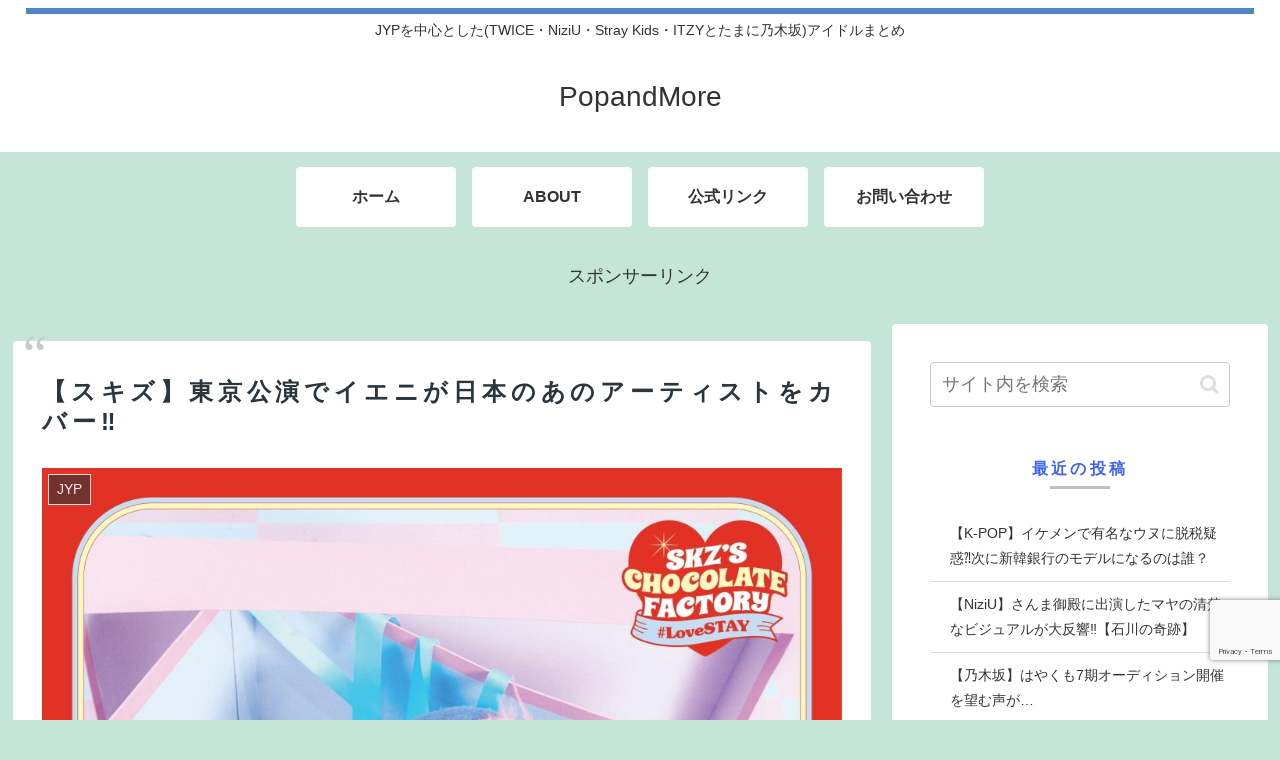

--- FILE ---
content_type: text/html; charset=utf-8
request_url: https://www.google.com/recaptcha/api2/anchor?ar=1&k=6Le9vOUcAAAAAFi1H36FBt9dhr_QQyMzBf0BG1n3&co=aHR0cHM6Ly9wb3BhbmRtb3JlLndvcms6NDQz&hl=en&v=PoyoqOPhxBO7pBk68S4YbpHZ&size=invisible&anchor-ms=20000&execute-ms=30000&cb=ynhxwb9m8tqj
body_size: 48494
content:
<!DOCTYPE HTML><html dir="ltr" lang="en"><head><meta http-equiv="Content-Type" content="text/html; charset=UTF-8">
<meta http-equiv="X-UA-Compatible" content="IE=edge">
<title>reCAPTCHA</title>
<style type="text/css">
/* cyrillic-ext */
@font-face {
  font-family: 'Roboto';
  font-style: normal;
  font-weight: 400;
  font-stretch: 100%;
  src: url(//fonts.gstatic.com/s/roboto/v48/KFO7CnqEu92Fr1ME7kSn66aGLdTylUAMa3GUBHMdazTgWw.woff2) format('woff2');
  unicode-range: U+0460-052F, U+1C80-1C8A, U+20B4, U+2DE0-2DFF, U+A640-A69F, U+FE2E-FE2F;
}
/* cyrillic */
@font-face {
  font-family: 'Roboto';
  font-style: normal;
  font-weight: 400;
  font-stretch: 100%;
  src: url(//fonts.gstatic.com/s/roboto/v48/KFO7CnqEu92Fr1ME7kSn66aGLdTylUAMa3iUBHMdazTgWw.woff2) format('woff2');
  unicode-range: U+0301, U+0400-045F, U+0490-0491, U+04B0-04B1, U+2116;
}
/* greek-ext */
@font-face {
  font-family: 'Roboto';
  font-style: normal;
  font-weight: 400;
  font-stretch: 100%;
  src: url(//fonts.gstatic.com/s/roboto/v48/KFO7CnqEu92Fr1ME7kSn66aGLdTylUAMa3CUBHMdazTgWw.woff2) format('woff2');
  unicode-range: U+1F00-1FFF;
}
/* greek */
@font-face {
  font-family: 'Roboto';
  font-style: normal;
  font-weight: 400;
  font-stretch: 100%;
  src: url(//fonts.gstatic.com/s/roboto/v48/KFO7CnqEu92Fr1ME7kSn66aGLdTylUAMa3-UBHMdazTgWw.woff2) format('woff2');
  unicode-range: U+0370-0377, U+037A-037F, U+0384-038A, U+038C, U+038E-03A1, U+03A3-03FF;
}
/* math */
@font-face {
  font-family: 'Roboto';
  font-style: normal;
  font-weight: 400;
  font-stretch: 100%;
  src: url(//fonts.gstatic.com/s/roboto/v48/KFO7CnqEu92Fr1ME7kSn66aGLdTylUAMawCUBHMdazTgWw.woff2) format('woff2');
  unicode-range: U+0302-0303, U+0305, U+0307-0308, U+0310, U+0312, U+0315, U+031A, U+0326-0327, U+032C, U+032F-0330, U+0332-0333, U+0338, U+033A, U+0346, U+034D, U+0391-03A1, U+03A3-03A9, U+03B1-03C9, U+03D1, U+03D5-03D6, U+03F0-03F1, U+03F4-03F5, U+2016-2017, U+2034-2038, U+203C, U+2040, U+2043, U+2047, U+2050, U+2057, U+205F, U+2070-2071, U+2074-208E, U+2090-209C, U+20D0-20DC, U+20E1, U+20E5-20EF, U+2100-2112, U+2114-2115, U+2117-2121, U+2123-214F, U+2190, U+2192, U+2194-21AE, U+21B0-21E5, U+21F1-21F2, U+21F4-2211, U+2213-2214, U+2216-22FF, U+2308-230B, U+2310, U+2319, U+231C-2321, U+2336-237A, U+237C, U+2395, U+239B-23B7, U+23D0, U+23DC-23E1, U+2474-2475, U+25AF, U+25B3, U+25B7, U+25BD, U+25C1, U+25CA, U+25CC, U+25FB, U+266D-266F, U+27C0-27FF, U+2900-2AFF, U+2B0E-2B11, U+2B30-2B4C, U+2BFE, U+3030, U+FF5B, U+FF5D, U+1D400-1D7FF, U+1EE00-1EEFF;
}
/* symbols */
@font-face {
  font-family: 'Roboto';
  font-style: normal;
  font-weight: 400;
  font-stretch: 100%;
  src: url(//fonts.gstatic.com/s/roboto/v48/KFO7CnqEu92Fr1ME7kSn66aGLdTylUAMaxKUBHMdazTgWw.woff2) format('woff2');
  unicode-range: U+0001-000C, U+000E-001F, U+007F-009F, U+20DD-20E0, U+20E2-20E4, U+2150-218F, U+2190, U+2192, U+2194-2199, U+21AF, U+21E6-21F0, U+21F3, U+2218-2219, U+2299, U+22C4-22C6, U+2300-243F, U+2440-244A, U+2460-24FF, U+25A0-27BF, U+2800-28FF, U+2921-2922, U+2981, U+29BF, U+29EB, U+2B00-2BFF, U+4DC0-4DFF, U+FFF9-FFFB, U+10140-1018E, U+10190-1019C, U+101A0, U+101D0-101FD, U+102E0-102FB, U+10E60-10E7E, U+1D2C0-1D2D3, U+1D2E0-1D37F, U+1F000-1F0FF, U+1F100-1F1AD, U+1F1E6-1F1FF, U+1F30D-1F30F, U+1F315, U+1F31C, U+1F31E, U+1F320-1F32C, U+1F336, U+1F378, U+1F37D, U+1F382, U+1F393-1F39F, U+1F3A7-1F3A8, U+1F3AC-1F3AF, U+1F3C2, U+1F3C4-1F3C6, U+1F3CA-1F3CE, U+1F3D4-1F3E0, U+1F3ED, U+1F3F1-1F3F3, U+1F3F5-1F3F7, U+1F408, U+1F415, U+1F41F, U+1F426, U+1F43F, U+1F441-1F442, U+1F444, U+1F446-1F449, U+1F44C-1F44E, U+1F453, U+1F46A, U+1F47D, U+1F4A3, U+1F4B0, U+1F4B3, U+1F4B9, U+1F4BB, U+1F4BF, U+1F4C8-1F4CB, U+1F4D6, U+1F4DA, U+1F4DF, U+1F4E3-1F4E6, U+1F4EA-1F4ED, U+1F4F7, U+1F4F9-1F4FB, U+1F4FD-1F4FE, U+1F503, U+1F507-1F50B, U+1F50D, U+1F512-1F513, U+1F53E-1F54A, U+1F54F-1F5FA, U+1F610, U+1F650-1F67F, U+1F687, U+1F68D, U+1F691, U+1F694, U+1F698, U+1F6AD, U+1F6B2, U+1F6B9-1F6BA, U+1F6BC, U+1F6C6-1F6CF, U+1F6D3-1F6D7, U+1F6E0-1F6EA, U+1F6F0-1F6F3, U+1F6F7-1F6FC, U+1F700-1F7FF, U+1F800-1F80B, U+1F810-1F847, U+1F850-1F859, U+1F860-1F887, U+1F890-1F8AD, U+1F8B0-1F8BB, U+1F8C0-1F8C1, U+1F900-1F90B, U+1F93B, U+1F946, U+1F984, U+1F996, U+1F9E9, U+1FA00-1FA6F, U+1FA70-1FA7C, U+1FA80-1FA89, U+1FA8F-1FAC6, U+1FACE-1FADC, U+1FADF-1FAE9, U+1FAF0-1FAF8, U+1FB00-1FBFF;
}
/* vietnamese */
@font-face {
  font-family: 'Roboto';
  font-style: normal;
  font-weight: 400;
  font-stretch: 100%;
  src: url(//fonts.gstatic.com/s/roboto/v48/KFO7CnqEu92Fr1ME7kSn66aGLdTylUAMa3OUBHMdazTgWw.woff2) format('woff2');
  unicode-range: U+0102-0103, U+0110-0111, U+0128-0129, U+0168-0169, U+01A0-01A1, U+01AF-01B0, U+0300-0301, U+0303-0304, U+0308-0309, U+0323, U+0329, U+1EA0-1EF9, U+20AB;
}
/* latin-ext */
@font-face {
  font-family: 'Roboto';
  font-style: normal;
  font-weight: 400;
  font-stretch: 100%;
  src: url(//fonts.gstatic.com/s/roboto/v48/KFO7CnqEu92Fr1ME7kSn66aGLdTylUAMa3KUBHMdazTgWw.woff2) format('woff2');
  unicode-range: U+0100-02BA, U+02BD-02C5, U+02C7-02CC, U+02CE-02D7, U+02DD-02FF, U+0304, U+0308, U+0329, U+1D00-1DBF, U+1E00-1E9F, U+1EF2-1EFF, U+2020, U+20A0-20AB, U+20AD-20C0, U+2113, U+2C60-2C7F, U+A720-A7FF;
}
/* latin */
@font-face {
  font-family: 'Roboto';
  font-style: normal;
  font-weight: 400;
  font-stretch: 100%;
  src: url(//fonts.gstatic.com/s/roboto/v48/KFO7CnqEu92Fr1ME7kSn66aGLdTylUAMa3yUBHMdazQ.woff2) format('woff2');
  unicode-range: U+0000-00FF, U+0131, U+0152-0153, U+02BB-02BC, U+02C6, U+02DA, U+02DC, U+0304, U+0308, U+0329, U+2000-206F, U+20AC, U+2122, U+2191, U+2193, U+2212, U+2215, U+FEFF, U+FFFD;
}
/* cyrillic-ext */
@font-face {
  font-family: 'Roboto';
  font-style: normal;
  font-weight: 500;
  font-stretch: 100%;
  src: url(//fonts.gstatic.com/s/roboto/v48/KFO7CnqEu92Fr1ME7kSn66aGLdTylUAMa3GUBHMdazTgWw.woff2) format('woff2');
  unicode-range: U+0460-052F, U+1C80-1C8A, U+20B4, U+2DE0-2DFF, U+A640-A69F, U+FE2E-FE2F;
}
/* cyrillic */
@font-face {
  font-family: 'Roboto';
  font-style: normal;
  font-weight: 500;
  font-stretch: 100%;
  src: url(//fonts.gstatic.com/s/roboto/v48/KFO7CnqEu92Fr1ME7kSn66aGLdTylUAMa3iUBHMdazTgWw.woff2) format('woff2');
  unicode-range: U+0301, U+0400-045F, U+0490-0491, U+04B0-04B1, U+2116;
}
/* greek-ext */
@font-face {
  font-family: 'Roboto';
  font-style: normal;
  font-weight: 500;
  font-stretch: 100%;
  src: url(//fonts.gstatic.com/s/roboto/v48/KFO7CnqEu92Fr1ME7kSn66aGLdTylUAMa3CUBHMdazTgWw.woff2) format('woff2');
  unicode-range: U+1F00-1FFF;
}
/* greek */
@font-face {
  font-family: 'Roboto';
  font-style: normal;
  font-weight: 500;
  font-stretch: 100%;
  src: url(//fonts.gstatic.com/s/roboto/v48/KFO7CnqEu92Fr1ME7kSn66aGLdTylUAMa3-UBHMdazTgWw.woff2) format('woff2');
  unicode-range: U+0370-0377, U+037A-037F, U+0384-038A, U+038C, U+038E-03A1, U+03A3-03FF;
}
/* math */
@font-face {
  font-family: 'Roboto';
  font-style: normal;
  font-weight: 500;
  font-stretch: 100%;
  src: url(//fonts.gstatic.com/s/roboto/v48/KFO7CnqEu92Fr1ME7kSn66aGLdTylUAMawCUBHMdazTgWw.woff2) format('woff2');
  unicode-range: U+0302-0303, U+0305, U+0307-0308, U+0310, U+0312, U+0315, U+031A, U+0326-0327, U+032C, U+032F-0330, U+0332-0333, U+0338, U+033A, U+0346, U+034D, U+0391-03A1, U+03A3-03A9, U+03B1-03C9, U+03D1, U+03D5-03D6, U+03F0-03F1, U+03F4-03F5, U+2016-2017, U+2034-2038, U+203C, U+2040, U+2043, U+2047, U+2050, U+2057, U+205F, U+2070-2071, U+2074-208E, U+2090-209C, U+20D0-20DC, U+20E1, U+20E5-20EF, U+2100-2112, U+2114-2115, U+2117-2121, U+2123-214F, U+2190, U+2192, U+2194-21AE, U+21B0-21E5, U+21F1-21F2, U+21F4-2211, U+2213-2214, U+2216-22FF, U+2308-230B, U+2310, U+2319, U+231C-2321, U+2336-237A, U+237C, U+2395, U+239B-23B7, U+23D0, U+23DC-23E1, U+2474-2475, U+25AF, U+25B3, U+25B7, U+25BD, U+25C1, U+25CA, U+25CC, U+25FB, U+266D-266F, U+27C0-27FF, U+2900-2AFF, U+2B0E-2B11, U+2B30-2B4C, U+2BFE, U+3030, U+FF5B, U+FF5D, U+1D400-1D7FF, U+1EE00-1EEFF;
}
/* symbols */
@font-face {
  font-family: 'Roboto';
  font-style: normal;
  font-weight: 500;
  font-stretch: 100%;
  src: url(//fonts.gstatic.com/s/roboto/v48/KFO7CnqEu92Fr1ME7kSn66aGLdTylUAMaxKUBHMdazTgWw.woff2) format('woff2');
  unicode-range: U+0001-000C, U+000E-001F, U+007F-009F, U+20DD-20E0, U+20E2-20E4, U+2150-218F, U+2190, U+2192, U+2194-2199, U+21AF, U+21E6-21F0, U+21F3, U+2218-2219, U+2299, U+22C4-22C6, U+2300-243F, U+2440-244A, U+2460-24FF, U+25A0-27BF, U+2800-28FF, U+2921-2922, U+2981, U+29BF, U+29EB, U+2B00-2BFF, U+4DC0-4DFF, U+FFF9-FFFB, U+10140-1018E, U+10190-1019C, U+101A0, U+101D0-101FD, U+102E0-102FB, U+10E60-10E7E, U+1D2C0-1D2D3, U+1D2E0-1D37F, U+1F000-1F0FF, U+1F100-1F1AD, U+1F1E6-1F1FF, U+1F30D-1F30F, U+1F315, U+1F31C, U+1F31E, U+1F320-1F32C, U+1F336, U+1F378, U+1F37D, U+1F382, U+1F393-1F39F, U+1F3A7-1F3A8, U+1F3AC-1F3AF, U+1F3C2, U+1F3C4-1F3C6, U+1F3CA-1F3CE, U+1F3D4-1F3E0, U+1F3ED, U+1F3F1-1F3F3, U+1F3F5-1F3F7, U+1F408, U+1F415, U+1F41F, U+1F426, U+1F43F, U+1F441-1F442, U+1F444, U+1F446-1F449, U+1F44C-1F44E, U+1F453, U+1F46A, U+1F47D, U+1F4A3, U+1F4B0, U+1F4B3, U+1F4B9, U+1F4BB, U+1F4BF, U+1F4C8-1F4CB, U+1F4D6, U+1F4DA, U+1F4DF, U+1F4E3-1F4E6, U+1F4EA-1F4ED, U+1F4F7, U+1F4F9-1F4FB, U+1F4FD-1F4FE, U+1F503, U+1F507-1F50B, U+1F50D, U+1F512-1F513, U+1F53E-1F54A, U+1F54F-1F5FA, U+1F610, U+1F650-1F67F, U+1F687, U+1F68D, U+1F691, U+1F694, U+1F698, U+1F6AD, U+1F6B2, U+1F6B9-1F6BA, U+1F6BC, U+1F6C6-1F6CF, U+1F6D3-1F6D7, U+1F6E0-1F6EA, U+1F6F0-1F6F3, U+1F6F7-1F6FC, U+1F700-1F7FF, U+1F800-1F80B, U+1F810-1F847, U+1F850-1F859, U+1F860-1F887, U+1F890-1F8AD, U+1F8B0-1F8BB, U+1F8C0-1F8C1, U+1F900-1F90B, U+1F93B, U+1F946, U+1F984, U+1F996, U+1F9E9, U+1FA00-1FA6F, U+1FA70-1FA7C, U+1FA80-1FA89, U+1FA8F-1FAC6, U+1FACE-1FADC, U+1FADF-1FAE9, U+1FAF0-1FAF8, U+1FB00-1FBFF;
}
/* vietnamese */
@font-face {
  font-family: 'Roboto';
  font-style: normal;
  font-weight: 500;
  font-stretch: 100%;
  src: url(//fonts.gstatic.com/s/roboto/v48/KFO7CnqEu92Fr1ME7kSn66aGLdTylUAMa3OUBHMdazTgWw.woff2) format('woff2');
  unicode-range: U+0102-0103, U+0110-0111, U+0128-0129, U+0168-0169, U+01A0-01A1, U+01AF-01B0, U+0300-0301, U+0303-0304, U+0308-0309, U+0323, U+0329, U+1EA0-1EF9, U+20AB;
}
/* latin-ext */
@font-face {
  font-family: 'Roboto';
  font-style: normal;
  font-weight: 500;
  font-stretch: 100%;
  src: url(//fonts.gstatic.com/s/roboto/v48/KFO7CnqEu92Fr1ME7kSn66aGLdTylUAMa3KUBHMdazTgWw.woff2) format('woff2');
  unicode-range: U+0100-02BA, U+02BD-02C5, U+02C7-02CC, U+02CE-02D7, U+02DD-02FF, U+0304, U+0308, U+0329, U+1D00-1DBF, U+1E00-1E9F, U+1EF2-1EFF, U+2020, U+20A0-20AB, U+20AD-20C0, U+2113, U+2C60-2C7F, U+A720-A7FF;
}
/* latin */
@font-face {
  font-family: 'Roboto';
  font-style: normal;
  font-weight: 500;
  font-stretch: 100%;
  src: url(//fonts.gstatic.com/s/roboto/v48/KFO7CnqEu92Fr1ME7kSn66aGLdTylUAMa3yUBHMdazQ.woff2) format('woff2');
  unicode-range: U+0000-00FF, U+0131, U+0152-0153, U+02BB-02BC, U+02C6, U+02DA, U+02DC, U+0304, U+0308, U+0329, U+2000-206F, U+20AC, U+2122, U+2191, U+2193, U+2212, U+2215, U+FEFF, U+FFFD;
}
/* cyrillic-ext */
@font-face {
  font-family: 'Roboto';
  font-style: normal;
  font-weight: 900;
  font-stretch: 100%;
  src: url(//fonts.gstatic.com/s/roboto/v48/KFO7CnqEu92Fr1ME7kSn66aGLdTylUAMa3GUBHMdazTgWw.woff2) format('woff2');
  unicode-range: U+0460-052F, U+1C80-1C8A, U+20B4, U+2DE0-2DFF, U+A640-A69F, U+FE2E-FE2F;
}
/* cyrillic */
@font-face {
  font-family: 'Roboto';
  font-style: normal;
  font-weight: 900;
  font-stretch: 100%;
  src: url(//fonts.gstatic.com/s/roboto/v48/KFO7CnqEu92Fr1ME7kSn66aGLdTylUAMa3iUBHMdazTgWw.woff2) format('woff2');
  unicode-range: U+0301, U+0400-045F, U+0490-0491, U+04B0-04B1, U+2116;
}
/* greek-ext */
@font-face {
  font-family: 'Roboto';
  font-style: normal;
  font-weight: 900;
  font-stretch: 100%;
  src: url(//fonts.gstatic.com/s/roboto/v48/KFO7CnqEu92Fr1ME7kSn66aGLdTylUAMa3CUBHMdazTgWw.woff2) format('woff2');
  unicode-range: U+1F00-1FFF;
}
/* greek */
@font-face {
  font-family: 'Roboto';
  font-style: normal;
  font-weight: 900;
  font-stretch: 100%;
  src: url(//fonts.gstatic.com/s/roboto/v48/KFO7CnqEu92Fr1ME7kSn66aGLdTylUAMa3-UBHMdazTgWw.woff2) format('woff2');
  unicode-range: U+0370-0377, U+037A-037F, U+0384-038A, U+038C, U+038E-03A1, U+03A3-03FF;
}
/* math */
@font-face {
  font-family: 'Roboto';
  font-style: normal;
  font-weight: 900;
  font-stretch: 100%;
  src: url(//fonts.gstatic.com/s/roboto/v48/KFO7CnqEu92Fr1ME7kSn66aGLdTylUAMawCUBHMdazTgWw.woff2) format('woff2');
  unicode-range: U+0302-0303, U+0305, U+0307-0308, U+0310, U+0312, U+0315, U+031A, U+0326-0327, U+032C, U+032F-0330, U+0332-0333, U+0338, U+033A, U+0346, U+034D, U+0391-03A1, U+03A3-03A9, U+03B1-03C9, U+03D1, U+03D5-03D6, U+03F0-03F1, U+03F4-03F5, U+2016-2017, U+2034-2038, U+203C, U+2040, U+2043, U+2047, U+2050, U+2057, U+205F, U+2070-2071, U+2074-208E, U+2090-209C, U+20D0-20DC, U+20E1, U+20E5-20EF, U+2100-2112, U+2114-2115, U+2117-2121, U+2123-214F, U+2190, U+2192, U+2194-21AE, U+21B0-21E5, U+21F1-21F2, U+21F4-2211, U+2213-2214, U+2216-22FF, U+2308-230B, U+2310, U+2319, U+231C-2321, U+2336-237A, U+237C, U+2395, U+239B-23B7, U+23D0, U+23DC-23E1, U+2474-2475, U+25AF, U+25B3, U+25B7, U+25BD, U+25C1, U+25CA, U+25CC, U+25FB, U+266D-266F, U+27C0-27FF, U+2900-2AFF, U+2B0E-2B11, U+2B30-2B4C, U+2BFE, U+3030, U+FF5B, U+FF5D, U+1D400-1D7FF, U+1EE00-1EEFF;
}
/* symbols */
@font-face {
  font-family: 'Roboto';
  font-style: normal;
  font-weight: 900;
  font-stretch: 100%;
  src: url(//fonts.gstatic.com/s/roboto/v48/KFO7CnqEu92Fr1ME7kSn66aGLdTylUAMaxKUBHMdazTgWw.woff2) format('woff2');
  unicode-range: U+0001-000C, U+000E-001F, U+007F-009F, U+20DD-20E0, U+20E2-20E4, U+2150-218F, U+2190, U+2192, U+2194-2199, U+21AF, U+21E6-21F0, U+21F3, U+2218-2219, U+2299, U+22C4-22C6, U+2300-243F, U+2440-244A, U+2460-24FF, U+25A0-27BF, U+2800-28FF, U+2921-2922, U+2981, U+29BF, U+29EB, U+2B00-2BFF, U+4DC0-4DFF, U+FFF9-FFFB, U+10140-1018E, U+10190-1019C, U+101A0, U+101D0-101FD, U+102E0-102FB, U+10E60-10E7E, U+1D2C0-1D2D3, U+1D2E0-1D37F, U+1F000-1F0FF, U+1F100-1F1AD, U+1F1E6-1F1FF, U+1F30D-1F30F, U+1F315, U+1F31C, U+1F31E, U+1F320-1F32C, U+1F336, U+1F378, U+1F37D, U+1F382, U+1F393-1F39F, U+1F3A7-1F3A8, U+1F3AC-1F3AF, U+1F3C2, U+1F3C4-1F3C6, U+1F3CA-1F3CE, U+1F3D4-1F3E0, U+1F3ED, U+1F3F1-1F3F3, U+1F3F5-1F3F7, U+1F408, U+1F415, U+1F41F, U+1F426, U+1F43F, U+1F441-1F442, U+1F444, U+1F446-1F449, U+1F44C-1F44E, U+1F453, U+1F46A, U+1F47D, U+1F4A3, U+1F4B0, U+1F4B3, U+1F4B9, U+1F4BB, U+1F4BF, U+1F4C8-1F4CB, U+1F4D6, U+1F4DA, U+1F4DF, U+1F4E3-1F4E6, U+1F4EA-1F4ED, U+1F4F7, U+1F4F9-1F4FB, U+1F4FD-1F4FE, U+1F503, U+1F507-1F50B, U+1F50D, U+1F512-1F513, U+1F53E-1F54A, U+1F54F-1F5FA, U+1F610, U+1F650-1F67F, U+1F687, U+1F68D, U+1F691, U+1F694, U+1F698, U+1F6AD, U+1F6B2, U+1F6B9-1F6BA, U+1F6BC, U+1F6C6-1F6CF, U+1F6D3-1F6D7, U+1F6E0-1F6EA, U+1F6F0-1F6F3, U+1F6F7-1F6FC, U+1F700-1F7FF, U+1F800-1F80B, U+1F810-1F847, U+1F850-1F859, U+1F860-1F887, U+1F890-1F8AD, U+1F8B0-1F8BB, U+1F8C0-1F8C1, U+1F900-1F90B, U+1F93B, U+1F946, U+1F984, U+1F996, U+1F9E9, U+1FA00-1FA6F, U+1FA70-1FA7C, U+1FA80-1FA89, U+1FA8F-1FAC6, U+1FACE-1FADC, U+1FADF-1FAE9, U+1FAF0-1FAF8, U+1FB00-1FBFF;
}
/* vietnamese */
@font-face {
  font-family: 'Roboto';
  font-style: normal;
  font-weight: 900;
  font-stretch: 100%;
  src: url(//fonts.gstatic.com/s/roboto/v48/KFO7CnqEu92Fr1ME7kSn66aGLdTylUAMa3OUBHMdazTgWw.woff2) format('woff2');
  unicode-range: U+0102-0103, U+0110-0111, U+0128-0129, U+0168-0169, U+01A0-01A1, U+01AF-01B0, U+0300-0301, U+0303-0304, U+0308-0309, U+0323, U+0329, U+1EA0-1EF9, U+20AB;
}
/* latin-ext */
@font-face {
  font-family: 'Roboto';
  font-style: normal;
  font-weight: 900;
  font-stretch: 100%;
  src: url(//fonts.gstatic.com/s/roboto/v48/KFO7CnqEu92Fr1ME7kSn66aGLdTylUAMa3KUBHMdazTgWw.woff2) format('woff2');
  unicode-range: U+0100-02BA, U+02BD-02C5, U+02C7-02CC, U+02CE-02D7, U+02DD-02FF, U+0304, U+0308, U+0329, U+1D00-1DBF, U+1E00-1E9F, U+1EF2-1EFF, U+2020, U+20A0-20AB, U+20AD-20C0, U+2113, U+2C60-2C7F, U+A720-A7FF;
}
/* latin */
@font-face {
  font-family: 'Roboto';
  font-style: normal;
  font-weight: 900;
  font-stretch: 100%;
  src: url(//fonts.gstatic.com/s/roboto/v48/KFO7CnqEu92Fr1ME7kSn66aGLdTylUAMa3yUBHMdazQ.woff2) format('woff2');
  unicode-range: U+0000-00FF, U+0131, U+0152-0153, U+02BB-02BC, U+02C6, U+02DA, U+02DC, U+0304, U+0308, U+0329, U+2000-206F, U+20AC, U+2122, U+2191, U+2193, U+2212, U+2215, U+FEFF, U+FFFD;
}

</style>
<link rel="stylesheet" type="text/css" href="https://www.gstatic.com/recaptcha/releases/PoyoqOPhxBO7pBk68S4YbpHZ/styles__ltr.css">
<script nonce="-Vk1E6R_Dc5elQkq79Nzlg" type="text/javascript">window['__recaptcha_api'] = 'https://www.google.com/recaptcha/api2/';</script>
<script type="text/javascript" src="https://www.gstatic.com/recaptcha/releases/PoyoqOPhxBO7pBk68S4YbpHZ/recaptcha__en.js" nonce="-Vk1E6R_Dc5elQkq79Nzlg">
      
    </script></head>
<body><div id="rc-anchor-alert" class="rc-anchor-alert"></div>
<input type="hidden" id="recaptcha-token" value="[base64]">
<script type="text/javascript" nonce="-Vk1E6R_Dc5elQkq79Nzlg">
      recaptcha.anchor.Main.init("[\x22ainput\x22,[\x22bgdata\x22,\x22\x22,\[base64]/[base64]/[base64]/[base64]/[base64]/UltsKytdPUU6KEU8MjA0OD9SW2wrK109RT4+NnwxOTI6KChFJjY0NTEyKT09NTUyOTYmJk0rMTxjLmxlbmd0aCYmKGMuY2hhckNvZGVBdChNKzEpJjY0NTEyKT09NTYzMjA/[base64]/[base64]/[base64]/[base64]/[base64]/[base64]/[base64]\x22,\[base64]\\u003d\\u003d\x22,\x22K8ONZiwwWwXDk8KJwqXCgn/CtsO9w4ZRP8KqPMKswrE9w63DisK8RsKXw6siw7cGw5h9cmTDrhhUwo4Aw6ohwq/[base64]/ZcOYw4BFwohJQAcuwpfCrg/CrsKFCE8aYBUiCn/CpMOrRSbDlRDCrVsyS8Oww4vCi8KPBgRqwowRwr/CpTo/YU7CkxcFwo92wol5eHw/KcO+wqLCp8KJwpNew7rDtcKCIgnCocOtwq58woTCn0nCvcOfFiPCp8Kvw7Now4ICwprCg8KKwp8Vw4zCoF3DqMOjwrNxOCnCnsKFb13DgkA/W1PCqMO6JsKsWsOtw5lBGsKWw6FcW2dGDzLCoQgoABh+w61CXHIRTDQlEHo1w78iw68BwqIgwqrCsDgIw5Ytw49JX8OBw7wtEsKXEcOow455w4hRe1p1wqZwAMKBw4R6w7XDpmV+w61JbMKocg9HwoDCvsOXQ8OFwqwwLhoLMMKXLV/DsR9jwrrDmMOsKXjCrxrCp8ObPsKeSMKpeMO4wpjCjW85wrsQwpjDsG7CksOBO8O2wpzDpsOlw4IGwpR2w5ozATfCosK6NsKAD8ODY37DnVfDrcK7w5HDv1YRwolRw6jDt8O+wqZLwoXCpMKMYcKrQcKvHMK/UH3DlWdnwobDuHVRWRTCkcO2Vl9dIMOPE8KWw7FhTk/DjcKiA8OJbDnDsUvCl8Kdw6fCgHhxwp4IwoFQw5fDpjPCpMKiHQ4qwogawrzDm8KQwpLCkcOowr9KwrDDgsKlw7fDk8KmwpDDtgHCh3VOOzgbwpHDg8OLw4AcUFQtZgbDjBkKJcK/w5Usw4TDksKkw5PDucOyw5MNw5cPKsO7wpEWw6xvPcOkwrbClGfCmcO7w73DtsOPLsKbbMOfwq1tPsOHesOjT3XCtcKWw7XDrBDCsMKOwoMswq/[base64]/[base64]/[base64]/Crko/LMO9wrUqfCctH3/DksOpB0HDi8Oywr9SY8KXwp/Dh8Ole8O8V8K5wrLClsKwwrzDpRBHw5XCmsK7dMK/[base64]/DssOBw7dnRcO6acOINMOxwoYkw6fCpMK/wrzDiMOAwqECN2vCiVTCh8OxCnzCtcKVw7/DihDDjWHCscKCwqtTCcO/dsO/w7HCvATDhD5cwqvDmsK5XsO1w7fDnsORw5ZpMsOLw7jDhsOKEcKQwpB4esKuWyXDtcKIw6bCtxsww5nDgMKDQkXDmUbDkcKyw61Rw6kKGsKkw5ZVWsO9VQTCrsKZNi3CqVDDvQthfsOkQ23DtX7CghnCrU3CtVbCg0ANZcKwYMKxwqvDvcKDwprDrAvDoE/CinPCtMKQw684HzHDhi3ChDjCiMKCNMOnw4NBwqkVXMKDQmdZw5N4e35swoHCr8OWLcKWAiTDtUvCgsOpwpbCvwNswrrDl1vDn1ANGiLDtEUJVCLDm8OZJMOgw4I5w7kTw5MQRQtzNi/CkcKaw6XCknJ9w5HCiAfDtTzDk8KBwoQ0B2EKXsK5w7jDs8KkasORw7p4wpgZw4JyPMKgwplww7Eiwql/MsOVJC1fTsKOw68RwpvDgcO3wpQOw6TDpiDDrQLCusOjHlVgBMOrScKUPkc4w6RzwoF/w68qw7QAwq/CsjbDrMKOMMK2w7Z5w4XCm8KzU8OSw5PDjgZUcCLDvzDCuMKhC8KNEcO4OmpDw6NOwovCkU5Gw7zDjWNHFcOZT1DDqsOlD8O8OF9oR8Kbw5IIw65gw7vChAbCgiF+woVqQELCtsK/[base64]/Cl8OZLjfDpHvDvcKYw6cSwrzDllxwwo7DosO7SsKBRnFjVXUHw6N5V8KLwpHCkWN7IMOUwrwlw7x/CC3CgwBYKmxmFTXCqyZ5RhzDsxbDsWJjw6rDlVBfw5jDq8KaVVkVwrLCpMKswptEwrRTw4AtDcOgwpjDsATDvHXCmnh7w5LDmUfDmcKDw4RJwr8LGMKtwpDCgcOEwp0yw74Hw4TDvCPCsgNqZAzCjsOtw7nCtsKbEcOkwr/[base64]/DkETDjizDlxzCp8Oqw45Aw4BFMEgXf8OIwonCiHbCksOSwqHDtGUURxZWZSTCm34Nw4PCrTJGwr03GWDCgMOrw77DocORXifCkA3CmsK7C8OzOjohwqXDrMOLwrTCnWwIL8OfBMO9w4rCtkLCp2rDq1bCiRbDjTVeLMO/KH1SKRAswrpAdcOew48PTMOlTx46MEbDnAXClsKeJBvDtigZJcOkJ2DCtsOIDTXCtsORV8O3dw4ew5PCvcKhfyrDp8OsLmvCil4/[base64]/DmxEpwpArD8KHwprDusOIwpcDwpxHPWvCt3vCiS/Dom/ChzdOwoRVGDg7O3xnw5YOR8KCwozCtW7CucOxUzrDhynDugLCk0x1TUAjZDgvw7NeLMK+bsOtw6F+dW/CgcO8w5fDpRXCvsO+ZSVpVAfDg8KTw4MNw6k+wozCtF5DU8O7PsKWcETCil8YwrPDusOowrIAwr98WsOHwo5Gw40GwpAbSMKTw77DhcK4CsOdV2TChBQ1wqrCnjLDhMK/w4sNMsKvw6TCnQ8EWHjDsyZ6NWbDhWlNw7vCkMOXw5B7USk6XMOHwqbDrcKSdsKVw6pXwrAOT8ONwqBNYMK8E1ARcW1YwrPCvsKMwrTCksOabBoBwo94csKHWR/CkkzCisKIwpwoMG0cwr97w6trOcOsN8O/w5ggY25HXjbDjsO6SMOVZMKONMOiw5sUwrgQwqDCtsKww7c0C2rCi8OVw7MMJyjDg8Ogw7XCisKxw7c4wr1nUAvDo1TDrWbCuMKCw5HDnwkhKMOnwofDg0E8HiTCkT4wwp9NIMK/dkJ6Q3DDiUhNw55Cwo3DiznDm11WwrxdNnDChHzCk8KMwphzQ0TDpsKNwobCj8O/w7YbV8OvfjLCisOpGR1hw5wQXTt/RMOELsK6ME/Drxwqdm3CjHNqw5VOITnDkMK5N8KlwpTDm2DDl8OLw47Cs8OsIzkbw6PCucKUwrs8woxUBcOQNMOPc8Knw5VSwoDDtC3CmMOsGyfCrGjCp8KveDDDtMOWbcKqw7zCpsOwwrEAwr10O3PDpcOHAz8MwrDCmwnClnDDrlc9MXRJwqnDkgw5aUzDn0/Cn8O+TW56w4JxOzIWSsKYQ8OaNXbCk1/DssOowrN/wodUcUVFw714w4DCowHCv08kGsOsBVo/wrtSQcKvCMOLw5HCkA5KwoJvw4bCtEbClE/Dp8OhN2rDoCfCqUdWw6cneQ7DgsKKwrAzFsOMw5/Dm3fCuFjDnzRZZsO/RMONc8O1BQBpK2ZXwqc6wrXCtxQhSsKPwpPDrsK3w4cjdsKTasOUw4BMwowPHsKbw7/CngzDh2fCicOSMFTCh8KtCMOgwqfCqH9HEWfDkAbChMOhw7diNsOtO8KZwptPw6BPNWLCqMOmGsK3LRp4wqTDrVF8w5ZRfkLCiT5Qw6pmwrVRw5UlUTTCngrClsOqwrzCkMKTw6TChmrCrsODwr5Bw5lHw4kLdcOhYcKKb8KFVXnChMOUw7PDkA/CrsKWwqUuw4DCsy7DhcKQwqnDgsOewp3Cg8OJVcKJGcO6Vlt6wpQswoFsJlDCj2LChErCicOcw7EmTMOxb2A4wpM4KsOPEigsw4bCocKuw57CgsK0w7M8XsO7wpnDrxnCisO/RMOzLxvClsO6VWPCjcKsw6lcwpPCvsO2woQraWPCq8K7Ezdpw5LCuzRuw7zDrh9dSFEqwpFQwrJTW8O0HCvCplLDgMOywpDCpAJsw5TDmsKlw77CkMOhY8OxY2TDiMKswrbCncKcw5ZrwrrCg3gNdVNWw4/[base64]/BcKsQk5zw5LCtsKzOcKQwo5vw4liw7LChE/CsWRDDgDDnsKlRsKyw5s7w6TDpWHDrmQXw47CgiDCusOTP18xGS59VkPCiVF5wrXCjUHCs8O/[base64]/DsEYUwqPCvMOnw4NOwpjDpMOEJ2QJw4dGwoB8T8KlD3zCu2PDtcKOZUpVQUzDisK/[base64]/CjSALBsKuwo16T8KOD8KDwpXDmnoxw4rCicKwwpZyw7EdQ8KNwrjCnBDDh8K1wonDlcKBXMK/DTDCgwjDnQ3DscKZw4LDsMOdw54Vwrw8w73CqH3CtsKvw7XCjkjDn8O/LkQYw4QNw4RkCsKvwpYzIcKnw5TDrHfDiSbDhSZ5w6FZw43DkxTDuMOSd8O2w63DiMKAwq82a0fDsjgBwol4wpkDwrd2w6wsLMK5EEbCq8KJw6TDqcO5fmdKwpoNRzAGw4zDrmfCuUE1WsOeCXzDvCXDncKNw43DsQxSwpPCg8Knw4J3UsK7wpjCnU/DgkzCnxgEwpnCrjDDlUhXJsO1C8OowrDCpDrCnR3Dg8K4w7wjwqcVWcOIw5Qrwqg4XsKbw7sGBsOkCUYnDsKlB8O1Sl1aw4NLw6XCu8OgwodNwozCiA3CsA5SZz3CoR/DpMOlwrZew5TCjyDCpD5hwpXCu8OYwrPCrjJLw5HDvyPDisOgYMKsw5nDq8Kjwo3Dvn0PwoRnwrPCqcOPG8KdwpPDsT0xLlByS8KXwoJzWw8Mwr9aLcK3w4rCucKxOzLDjsOfdMK/ccK0OUMKwp7CicKhKVXCrcKwcUrCvsOiPMKSwooePmXCocKmwpDDtsOoWMK3w4Muw5BlCAo2PkJlw7/[base64]/DoMKVwqRawp94w4NTwrhWw5otwr0Aw7gQK0Bzw7s6IVUiADrCp0Jow5PDl8Omwr/[base64]/DqcOOdFXCgX5FwqbClGh9Q8OlwoR+wrnDqhHCi2kGaX0owqXDnMOYwoU1wrEsw4vCn8KFBhDCscKPwpQgw44iUsOEMBfCjMKhwqrCmcKPwqHDuHsTw7HDmwcUw6MKUDDCisODEixudiM+O8OgbMOWRnJYG8KMw6fCvU5ewrU6PEbDjXZyw6/CqGTDscKXLFxVw67CnWV4wr3CvAlrZnrCgjbCnR3DssO/[base64]/Q8KoY8O5DcOmU8O2w4Zew7LCosKjw73CgWocZ8OQwowww6/DlsK1w6s4wrpodXxOdcObw5k5w4oCUQzDskzDscOwESfDisOSwpXCoDDDgnN1fzEzO0vCgWfCocKuYz1QwrPDscO/Kwk4WcOfLVY+wo1Lw5NXGcOSw5vCuhIaw5YCNwLDhwXDvcOlw5UFFcOJaMOTwq0WOwbDtsKTw5zDk8K/[base64]/wrUcBiQbw5fCsMKqF8KzXw3CgMOGwpLCqcKxw6vDvsKewozCjwPDo8K+wrUkw7vCicKxTVzCkz1PXsKlwpfCt8O3woUCw5xJS8Ogw5x/JMOiWMOGwqfDpykhwrTDhcOAdsKewppNJXUWwphPw6TCqsOpwovCigrCuMOQMxnChsOCwp/Dskg3w5JSw7dOaMKIwpkiw6vCuQgVZykFwqHDgUHCoFYHwpgiwozDtMKTT8KHwpQKw6RCdsOow6xJw6MxwoTDp1PCisOKw75GEWJBw5pyWynCl3/Dlnd0LCVFw5hNEUBrwo5of8O2YMKtwq7Dv2/[base64]/Dq0LClcKPw5/Dq8OSEcOrw64jw4rCtsKTCMO9fsKxA25Iw59UNsObwpZPw4bDjH/CosKafcK/wrnCnmjDlknCjMKieFFlwr0WcwvCuHLCggHCgcKYVSl3w4bDuhDCq8O3w4DChsK1dghSUMObwrDDmRHDtMK0NE90w5UuwqDCgnbDnghrCsOMw6vCisOePljDg8K+ag/Dh8O1Sx7CisOPaX3Cv1tpK8KdQcKYw4LChMKIw4DDqlTDmMKBw55nfsO/wq9awrrCk13Cnw/Dn8K3MVnCphrCpsOYAm7DksOZw5nCpXlEDMKyXDbDj8KQZcOAY8Kuw78twp98wonCjcK+w4DCp8KQwoFywr7CtsOkwrnDq0LDkmJCBAl3cj9ww4p/F8ONwr1ewqvDlnYhMG7CkX4ow7g/[base64]/DpMKJM8Ogw7Z5w6vCngTChRlMZTrDgcKCwpxJE0nCvCHClsK/[base64]/Dn8KzO3fDqcKHw7PCmlfDisKJwpkxNsKaw6h+cz7DrMKEwrfDljPCswHDkcKMJlvCh8Kaf3/DvcKbw6U4wp/CnAlBwr3CkXzDtS7DlcOyw6/Dh2AIw6DDpsK4wofDqm3CoMKJwrvDn8KHLMKwYBQFRcKYZGIHbVopwpEiw7LDvhrDgGXDmMOTSCHDoxPCuMO8JMKbwonCtsOLw6cvw5PDhlXDt3k1TjoGw7vDkEPDkcK8w5/DrcKQMsO4wqQbPiIRwoAONxhpJDJEP8OJOBXCp8KEaRIhwpUTw5XDo8KAU8KmMRTCoh10w4cYBEvCtkA9WcOpwqnDl0vDildmBsO+VAZ9wqvDk31Gw7sWTsKuwoDCocOoOMOzw7/CgWrDlUVyw4JHwr3DpMO1wptkPcKYw47DlcOUw4ouHcO2dsOpIALCtTvCisObwqNLGsKJEcKnw5I4M8KFw53CkgY9w6DDkn/[base64]/CmsK5LWdYwoMWwr5ia8OPWcOVRBVLwqcRw6zCisK8eSzDhsKUwoPDqWkGDMOEbk0rPcOUJxfCjcOkWsKGT8KaEn7DmgHClcK4XHA/aAJ0wooeTihPw5TCvRHCpRHDmhPDmCttE8OkP1grw7pewqTDj8KVwpHDpcKfSG1Vw5HDs3dKwowTSjEFTR7Ct0PCn1zCusKJwqQkw57ChMO/w6BaQCc4C8K7wqzCmhHCqn3Cl8OsZMKew5TCulLCg8KTH8KWw5w4FDEkXcOhwrZaIxPCqsOAKsOPwp/Coy5sARPCjB4Dwppow4rDsyDChTI2wqfDscKCw5YBwobCvnMBI8O1dh4WwppgB8OmTjrCncOSbBbDmXw/[base64]/wpvCiCXCpE7CjHbCtcOLwpbCtMK4GMOaw79qD8Oywp0Jwrs1RcOvJ3LCjBBlw53Dq8K4wrTCrH3DnAnDjSRlKMK1bcKKF1DDvMOtw7w2w5IMCG3CmCzCusO1wobCvsKAw7vDpMOZwpHCqUzDpgQTJQXCtgNpw6nDtMKqU1k2TzxPw73Dq8OfwoYuU8OGHcOoE3kBwo/Dr8OUwqfCkcKgYW/CrcKAw7lYw4DChyI2CcK6w6ZRBh7DqMOrE8OxHmrCi39ZZ0NNYcOLY8KZwocnCsOUwrTCnDZgwpbCnsOTwqTDr8KTwr7CtMKoTcKZRcKlw6VzUcKOw5ZSG8O0w6/[base64]/CnmPDpsKjITfDm8OuRsKew6zDhGldH3DCocO3VV7CuG15w6fDuMKtfknDgcObwqwTwq4bHsKkMcKPVy7CgH7CqDkUwotGRirCh8OTw7/DgsKww7bDmMOxw7kHwpQ8wo7ClMK9wrrCkcORwoJ1wobCmxPCkjRlw5bDusKlwqzDh8O3wrHDrsKOEzzCrMKBJBAiKMO3DcKYGFbCrMKtw5Ucw7PDpMKYw4zDtjVXFcKVJ8Kjw6/[base64]/w4U3RcK6w5xvCVzDh35XwqY2wqzCtMO6GUg+FsKWTD3Di3/DiA9VCjcfwqN3wpjCnz7DiQbDrHcowqHCjWXDmkxAwqQKwp/[base64]/DpEVHYBUtRXhiG8K4w5RgQmfDscK7AsKAPzXCjQnDoCHCicO5wq3CoyjDrMKpwovCrsOlFsO/AsOxEGHCmmAxR8Kow5bDksKow4/Cm8KNw5lvw75qwoHDkcOiTsOLwp3DgBPCmsKAJFvCgsOjw6EEPA/Dv8KvAsOMXMKfw5fCg8O8UE7Cl0DDp8KDw7wNwq9EwpFRRUMuAhh1wprCkkHDqwVhE2pPw5EPcA4jBsOCOWd1w5EqDQBYwo83b8OEIcOZeBnDk0nDrMKhw5vDgUnDpsOlEQQIJjrCocKHw4PCscKDGMKXfMOiw4zCqx/DlMKBDFLClsKxAMOwwoTDsMO4ajnCtx3DlULDoMOTf8O1MsOfR8K3wpoYD8OlwoPCjMOuHwvCrDQHwovCjFJxwrJlw4DDu8Kow6wlDcKywq7DmwjDkkDDn8KqBhRlZ8Obw7fDmcKhRkRnw47CocKTwqI3PcOewrTDpHgDwq/DkS8Ww6rDkTADwqN1R8K5wrciw6ZqTsOSU2fCohh1ecKdw5vCrsOPw6rCt8Oww6p/Ez7CgcORwpTCgjVRSsOTw6ViQcOpw6VTUsO7wpjDgSxMw6Vqw47CvSdAbcOiw6PDscK8B8KQwp/CkMKGYMO3wozCtzNUV0MpfAjCncOXw4dra8O6JVl6wrbDtUPDgx/CpERYMMOEw5wFTsKawrcfw5XDqcO9B2rDjsKiWVnDpXTCjcO/GMOZw6nCi1hJwr7CgMOqw4/CgsK2wr/CtHIzHcOcfFdxwqzCsMKSwo7DlsOiwqrDnMKIwp0iw6RHEcKxw7TCuiwLQi8Hw4EkUsKfwp7CisOZw4JxwrjChcOjbsOSwqvCpsO/[base64]/ChsKxwp0Lw7gSOC7DuMKwdVPDgjnCrE5xQhlpOcOgw6/CtkNvFFbDmcKKJMO4HsORPBYxEkQdSinCpW/Dr8Kaw4zCmMOVwpdtw6TDhTXCgh3CoiXCgsKRw4HCgsOTw6Jtwr0heDAOTURJw4nDrU/DhQDCpgjCnsOcFg5jbFRGwqMvwoFVTsKow4BwRD7CrMOiw6zCvMKcMsOQacKewrLCk8K2wp3CkDnCtcOzw7jDrMKcPW0ow43CoMOqwr/DuCp/w5/DpMKaw4TDkhUOw75AMcKoVA/Cm8K4w5EkXsOqJBzDgH9iKGhnfcOOw7RRLCvDq2nChABMJV14bRrDmcK/w5nClSzCgDdoNjJZw7N/M1ggwrzCv8KIwqdAw4ZJw7XDjsKYwrAJw4cAwoLDigrCkzLCvcObwrDDiifDjVfChcOUw4UIwoZGwpxqKcOLwo/DixIKW8KPw7MedMK8CcOqbMO5RAFuKsKmC8OCcXIqUlRkw4Nww6fDl3cmY8O/BUABwo1wJQbCthnDrMOHwr0twrDCl8K/wo/DpXrDvUonwpcqb8Osw6F5w7fDgcOxLsKKw6HCnRk1w6pQHsKOw6hkRCUMw4rDgsKtGMOPw7Q6WwTCu8Odb8Kpw7jCpsO+w6lREsOWwrHCkMKndsO+fg3DpMO9wo/Cij3DnjbDrcO9woHCqMOQBMOpwo/CiMKMa3/DrzrDjDfCnsKpwodqwpXCjCwAw4lAwr9/[base64]/WxhDeFDCnMOMw6dmw5IceSYlw5TDncKBwoHDu0fCj8OwwpkjcMOtYGAgNmdewpPCtX/CgsOzXMO1woYPwoFtw6dcdiHCh18reGhGTGjCnTLCosODwq49wrfCh8O0W8Kuw7Isw5LDiXvDuQTDkgpxRSFuPsKjFWBHw7fCqFZyb8ORwrYhHHXDlWcSw7gww6B4JhXDoyVyw4fDiMKbw4NBH8KVw6QrfCXDiTFcIEYGwqPCrcKwFH08w7HDpcKxwprCrsO/CsKTw5XDnMOJw5Ijw6/Cm8Oyw48vwoDCqMOMw7rDnx9Pw5bCsRTCmcKjM0jDrgHDhhPCiBdtI8KIF2bDmhFow7BIw4BMwoXDtDocwoFfw7fDqcKMw5pnw5nDqsKsIChwI8O3QcOFHcKGw4XCn0jDp3XCtAkowp3CpmbDmUs1bMKFw63CvcK/w4DCnsObw4PCjsOAa8KdwrPDvVLDqjzDlMO9ZMKWHcKEDg9tw4bDqmjDk8OUEMK9b8KgOm8FdMOPWMOPQRLClyZ9TsOyw5/CqMOow6PClU4Dw74Hw4ENw74EwpfCpTrDkDM0w4/DvjXDnMOrfCJ9w5hAw7VEwqAiAMOzw68VL8OowqLCkMKSB8KXTXAAw7XDj8Kcf0FIPyzDu8KLw4zDnT7DizzDrsKFJjXCjMOGw67CuVEqc8Opw7Y4E30OW8O6wrrDilbDj2QZwoZ7PMKfCBZ+wqXDscO/SiY4aTPCtcK2G3TCmw7ChcKcaMO6Ck4Rwrt+WcKvwqrCsRRAL8O/OcKpOHPCvsO7wp9kw4nDgWHCtcKvwoAiXi0yw4zDrsKWwodhw5ZMP8OLaTpowqbDr8K6PE/DnAfClSJhb8Ojw5h2E8ODGlIzw5PDjiJDSMKTecOVwrfCncOqMcKzw73DjE7Dv8OdBHFbQQcCRU3ChzPDssKnAcKbH8Kqa2fDsz0URyIAMsOew5w3w7TDvSgPGVp/[base64]/CgA8KMMOnJ1nDj8KJwpLCnDDCvUrCssOfw4XCuFYneMK2EELDi3HCj8KMw6MrwoTCucO/[base64]/[base64]/wpfCi8K/Ym7DssK1VxFOw5FBOkrCkMOwFMOnwr/Du8K/w7/DsygwwpnCpsKtwrA3w6HCjzvDgcOkwojCnMKBwoc8GH/CkGV2aMOOD8K3esKqEsOvBMOfwoFbKgPDu8O2UMOadwNSJ8ONw44Uw6XCncKQwrgbw5fDqcK4w5TDl0suXjlJegRLAW3DmsOdw4DCq8OpazB/VzLCpsKjDjZ4w6FRf0JIw4wpSwJ3L8KJw4TCvw4sKMK2acOVe8Kjw55Bw7bDvT5Sw77DgsKoScKJHcKqA8OhwqQCXhvCsGTCjsKZY8OUI1jDiGoyJg1Twpoiw4TDkMK7w6lXBcOWwpBXw5rCmBRlwpfDpQzDm8OTGB9nw7xgE2J0w63DiU/DncKcK8K/[base64]/G8Kgw5M6PsKCw6PCocKwScKaw7kHenI4w4rDgMOHWxHCmMKsw64Sw4XCh0QKwoFkd8Onwo7CiMK/Y8K2ESrCuSVcX1zCpsK9E3jDqXLDusKCwovDtMO/wrg7DCLCt0PClXI9wp1AYcKGMcKIKVzDn8K6wp4YwoZac23Cj2HCpcKuOzhoOSg3NXXCuMKywoopw7jChcK/wqYSKwkuHUczOcOZHMOAw6VZbcKTwqM0wolSw4HDqSrDujLCpsK+RkUMw6rCrQ94w7rDnsOZw7wOw7QbNMKIwrkPIsKZw6cAwovDosKRQMKQw6/Cg8ODYsKwU8Kjf8OjaiLDrxbChTxlw53CkAt0Nm7CrcKVJMONw7FFwr9DVMOlwprCqsKLWRzDui9nw6jCrgfCg2pzwqFww6DDiFl/[base64]/ZcOYUMOZw7pcw7zCsRJlEEB4w6Jjwp1gO0xIc0Bbw6EVw7hKwo3Dm1wOPHHCnsKyw4hQw5ZBw7nCnsKtwqTDi8KSVMOycTtzw5x0wrs9wrsmw7oAwpnDsR/CvFvCt8KEw7cjGH9+wqvDusKhacODdXE7wpcyOxgUb8Ogez87a8ONBsOMw43Dl8KHcEnCp8KBWSdsUHZUw53CnhjDrF7DhX40asKkHCLCgllCQsK9JsOXHsOzw7rDncKcIjIsw6fCjsKWwooodip+eEfCiidsw5bCuMKkbVTChFVjEBjDmXrDgMKZZBo/ak7DlxkvwqwFwoLCj8OIwpbDoSXDlcKZC8Knw73ClAZ/wpzCk2jDq3Q6UHHDnSltwrE+M8Otw4UAw5B+wqoJwp4gw7xqTsK+w4Q2w6jDoDcTKzTCs8KyFMO/Z8Ojw6Qef8OXWTPCh3kvwrLCthfDhUBFwosVw6UGXRtuUAHDjCnDpsOgIcOaGTfDqMKHw5EyKmVdwrnCvcKRBCHDjAYjw6fDl8Kfw4vCusKeW8KRU2lkXTJUwowZwq9uw5ZHwo/CoXvDpGrDuA5Rw7fDjE0Ew5dZcU5zw57Cj3TDnMKaCTxxHEbDqUPCqsKkOHrCp8Olw7xqNgEdwpweSsKOMMKRwo4Sw4JyTsO3TcKYw4puwqvCrBLCgsKzwokpSMK2w7NQU0LConFbCcOyVMO5G8OeWMK6SGXDsC3DjlTDkj/CsjDDmcOzw5tMwr9lwr7Ch8KYw77CkXBgw6g9A8KKwpvDk8K2wpLDmTM7csOdecK1w7kRFSTDhsOawqIfEMOWcMOGLw/DpMKqw7RqNElWBRHCmjjDusKIMgPDtHRdw6DCrRjDuz/Dh8OqDGHDgE7CrsOEVW06wqABw7ErecOXTFpUw6/ClVLCssKjE3PCsFTCnDZ4wrvDqWbCksK5wqfDviMFZMOkV8Otw5tfUcKuw5syU8KNwqPCgRxZQHwnCmXDsQ8hwqACeFA2WAJ+w7EDwrLDgTNEC8OnUj7DoSLCul/[base64]/[base64]/w7fDqcOZLzrDoMOPwrfCgMOtLkzDrcKDwrnCtRPDlDrCvMKgYgJ1G8OKw4d+wonDjnfDg8KYUMKzYQHDpF7DjcKoGcOeMxQ/w6IELcOuwoAOVsOiCg98wqfCl8Ohw6dtwrgKNmvDjk1/woHDrsK6wr/Ds8KFwoR1JRDCvsKoKHYtwrPDgMKLByxJccOHwp/CpQfDg8OaeE8GwqjCp8KfEMOCdmPCjsO1w6DDmMKBw4vDpF19w6NdaBdTw51qX0koP0DDj8KvC3PCsQ3Cq3DDjcOZKBLCmMKuHB3CtlbDkFF2I8OXwq/Cm2LDnXY9W2bDgnjDk8KkwoQ5DkxVMcO/RsKtw5LCi8KNfVHDjzzChMKxPMOewpjDgcK5J0HDv0XDrA5awqPCrcO3OsOwRDVoWGvCv8KgIcOtJcKBUmTCrMKUdcKoRDDDrBjDqMO6Q8KPwqhuwovCjsOSw6nDpxUUOFXDrGk1woPCkcKha8KiwpHDpRLCg8Kswp/DocKAdmLCocOGf0cQw7EVW2bCscOnw6bDqMKRGXdmw4QPw4/DjXd8w6gcUnzCoQxmw7HDmn7Duj3Dt8KwZh3Dm8OfwrrDssKFw7QkYwQPw7MrTMOrS8OwAUHDq8KfwoLCgMOcEsOyw6c5M8OMwqzCpcKUw4gzA8KkDsOEcTXCosOYwrQRwohEwrbDoF/CmsObw5vCoRDDncKywoDDpsKEJsOUZ29hw7fCqBEgT8KuwpDDsMKJw7XCtcOZVsK3w7/DtcKBE8KhwpTDjcKhwpvDg18PQW8Ew4DDrRnCqlIWw4Q9ag5pwqEKQsO+w60+w5LDi8KdPcO7CHhGbmbCpMOVcQpVTsKxwocwJsOzw6LDmW4gYMKqIsKOw5nDlwTDpMO0w5VhHsO8w5/DuTx8wo3CrMOuwo80Gj5NdMOdax3CkVc4woUmw6nChRPCqw3DhMKIw4gOwr/Dlk/Cl8OXw73DgifDo8K7U8O3w6hUQy/DssOvEmMzwrF5wpLCscKIwrzCpsO9NsKfw4J6O2LCmcONccK8PsOvZsOOw7zCuyPDkMOGw4vCr250LXQKw6FGRgjClMKyOXdoAmRIw7d8w5HCkMO7HwXCn8O0CmfDpMOEw63CmlrCpMKwW8KFbcKtwrpOwpcyw5PDnw3Ch1jCs8Kgw7hjZk95Y8KKwoXDlV/[base64]/JsKaw5vCuG5WXBzDrD1RZ1xzwqDCg3TCnsKLw6zDkFh1I8KrTQ7Dl1bDvkzDrV7DowvDq8Kpw7DDuCZnwogfe8Oawp/[base64]/AhPCkn7CqjzCpHfDmTPDv8OVFVZRw6jDiMOfDWPCtsKFTcKOwopFwpHCiMOUwo/[base64]/wo5pGFwrwocjwpl/[base64]/CtGDDnRfDvSsLw6k/MsO3acKpwo/[base64]/Du8KBWFvDn2x6YEXCgjzDoMObD0zDnGEDwo/Cu8K0w7TDujHDmGMOw7/DtcOJwps4wqLCi8KifMKZBcKBw5/[base64]/DmcOAaxQhO8KjdMO8f8OSwr/CicO2w6TCj1jDjiZTIcOYDsKVRMKYEcORw4HDvnMRwq/ClmBlw5EAw6wKw5nDqcK9wqHDiQ/CrEfDuMOeNjfDqQzCs8ORIVxUw6h4w73DpsOLw6JyHDvCj8OoSVAoLR4VF8Odwo1QwrpoJhtgw4lxw5zCi8OLw6DDoMOkwp1ecsK9w4BXw4/DjMO+w6wmXsKxRT/[base64]/aMOKw6nCk8KPwoTCoMOuWiJBwovDuQTDpMKiw79bbMOzw6Bdf8OsK8KGAiDClsOdHcOuXsO7wpRBZcKnwofDh2F4wo4nOj8kAcONXy7Cu3wwGcOPbMOaw6vDvw/CvkTDs0kow5rDsEkdwqTCvA55JwXDlMOBw7hgw69NPCXCrUxcw5HCklU6MEzChcOcw7DDsm5Qe8Kmw5gGw4PCucK/wo/DtsO8PcKwwqIIdMKpVcKWTcKeYEo0w7LCkMKZK8Oicjd/UcO2IATClMODwpcEBT/DnXTDjBPDvMOjworDhwfCvz3CpsOlwqQ+w6tUwrslwqvDq8KIwoHCgBZdw51MZnTDp8KrwrFRXFglJGB7aDrDosKWcTIBQSJmfsO5GsKNFsKSMzHDscOlNTLClcKqIcKawp3DiTpaUjUUwpd6ZcOXwrXDlTVgU8KMTgLDusOSwot/w7sYAMO5D0/CpBzCqH0Ow4kUw4fDrcKJw4vCnncUIUB7WcONGMK+PsOow6XDgjR3wqLDgsOfazIhVcOgW8KCwrrDtMOjdj/DiMKfw4QSw7UCZyTDj8KgYwPCoE8Kw6LDlMKyVcKJwq/Ch008wobDlcK+KsO/K8OgwrxyMnvCvxc3T2hZwp/Crwg3JsKCw67CuCXCisO7wpQ6VSHCsmPCo8ObwoJzEHR1wokwY0/CijPCqsOCfSEEworDqBsBZQc1RkI8XA3DpSNDw5gxw7dbIMKYw5JubcOFR8Klwrxrw4wyRAp8w5HDo0diwpRsLcOew4cewq/DhlzCnyADZcOSwoVPwqBtQcKiwofDtwjDj07Dr8K7w7rDlVZ2RGcdwqXCtBFxwq3Dgg/CqlbDiVUvw7cDXsKuw4Z8wpZew7BnF8Knwp3Dh8KWw55cC3DDmMO+fCYGJcOYCsK9F1jDs8OQJ8KSO3RTZsOUaWbCnsKcw7bDhsOzCg7DtMOxwojDvMKXPh0Vwo7CvXPCt0cdw6M/K8KHw7slwr0iUMK8wo7ChRTCoSclwqHCj8KjHCLDp8OEw6cMOsKMNDzDh0zDhMOkw5PCg2vCnMK+Q1fDnn7Do05JWMK7wr4Sw6w8wq0uwoVYw6w4PX5yIFJmXcKfw4jDjcKebFLCvUDCi8OZw59uwprCrMKDKFvClSBSW8OpfMOaQhvDjSALHMOuMDLCmVjDpBYpwoh/YnTCtDV6w5AdXSLCqGrDr8OOVj/DlmnDlnLDrMOSK0MmKkgnwoJAwo4Ww6x1RTAAw6HDqMKowqDDgwQtw6c1wqnDg8Kpw6Itw53DisOxSXQewoR1TjZRwo/CmSlXesOXw7fCuE51M3zCr2oyw5nCkBk4wqnCq8OKJjRZak3DinnCjE81ZS0Fw7x6wr95C8O/w4HDksKmSn45wol0TxrCm8Omwrk3wr1awrfCmHzChsK3ADjCi2ltScOAWh/Dows5ZMK5w6N1bVt2HMKsw4JiE8OfMMOrDWQDD1HCosOwVcOAYkjCosOZGi/[base64]/CjhnDpMKrwo3DhMOSZcOaWcOHeXZFw6Zuw5TCq23DgMKDKMO9w7h2w6fDlgxzFSnDhC/Cqj8xwqjDjQNnCnDDvMODdQoSw6pvZcK/[base64]/[base64]/wpTDqMKTHmnDkcKwHMKGwoPCnMKfMMOwwpc2w5bDhcK1CsKRw4/CnsKrH8KMBw/DiWHCmhQ8dcOnw7HDvsOaw7JQw4A7MMKRw5ZEJTXDgl1TNMOWI8OBVxAJw6NpRsOqDcKWwqLCqMKyw4FaeTvCscORwqLCoxbDuBbDrMOkD8OlwpTDi3rDqWDDrmnCk0Y/wrIyZ8O4w7LCn8OVw4Yiw5/Dn8OhdVNEw6hrLsOycWB7w5knw6HDm3J1Wm7Co2vCrMKAw6JLX8Ozwps2w6ExwpzDv8KEMF9Swq7CkkowccKmF8OzKcO/wr3CplQiSsK2wqXDtsOeMlYtwofDr8O4wqNqVcOUw6fDoTM7b1vDr0vDn8O5w7Buw5HDmsKBw7TDuADDuhjCoxbDq8OZwrJYw6V2eMKOwqxbUzg9dsKnC2hyIcKtwr9Pw4/CjibDvVDDjF7Do8KowrvCoEHDrcKEw77DknrDjcOtw4XCiCN+wpItw6N0wpQnXl1WR8KMw75wwpjDo8OWw6zDjsKqJWnClcKXSEtpfsK2dMOpT8K0w4ZBMcKGwo8PFBzDt8KbwrPCmG5ywrzDsjPCml/CiB4sDChFwr3CsHDCosKKQsOrwo4bFcKLPcO1wrPCtElvZjc1CsKRw5gpwp1bwp17w4PDmB3ClMKow4wOw5TDj04rwopHfMOuZF7CmMK+woLDnwnDpcO8wpbCnzkmwqJdwp9OwoppwrEvFsOyOlbDoGLCrMOmGl/CjsOuwpTDu8OOSAdewqjChDpccXTDjkvDuwsWwodNwqDDr8OcPyd4wroDRsKYOknCsG1vLsOmwqfDoyXCusOlwqoEXlbCmVx5E1TCsVodw7nCmGpyw5/CiMKoWjbCqMOswqrCrBokAnsJwppybnTDgnYwwobCisKfw4zDqknCscOPaTPCnkDCpgpdEAsvwqwLQcO7KsKTw4nDhFPChk3Du2dQTGswwrEoKcKCwodHwqoFZQIeBcOyWXDChcOjZQQ+wpHDlkrClG3DuW/[base64]/[base64]/Cr8OZScOwwpnDq1V9wrtMUcKfw7UbZx4TGhLDvyfCnU9xH8OTwrdBEMO/[base64]/I8KVTQjCh8K4w79qZRvDmnXCr3jCvg3DlTAqw5hJw7TCqWfDuC5QN8OBczsDw5XCqsKoEFHCvTXCr8O+w5UvwoM9w40qQyTCmhfDisKpwrB4woUKQXZiw6wdOsOta8OZYcO0woB1w53DuwMVw7rDt8KXfzDCtcKEw7pJwrPCk8K6D8KWaFjCpSzDvT/CoEXDqR3DvnZTwrpSw53DoMOgw784wrQ3JcO2BjtDw7bCjsOxw6PDp1VLw50Hw4TCg8OOw7hcbHbCo8KVbcO+w54Pw6jClsO4SsK/Kyl0w6IIfl4Tw5zDmWvCoB3CqMKVw7QYEFXDkMOaN8OswrVqJ1DDu8KqFMKsw53Cv8OXX8KHAx8hT8OAMWwNwrbCusKONMOxw7g4BcKsWW8+SRp4wqpbf8KYw5/[base64]/ClVnDo8OvNMKzw5zDhDvCsyPDlMKLc0IYZcOaOsKXM2c1JR5IwqbCjEJiw7LCusK+wp0Xw4jCpcKkw5I9SFEAB8KXw7DDiT1vAMOYZ2l/EQY8wo1RfcKww7HDrTATEX1BN8K/wptfwo4nwrfCvcO+wqMldMOZM8OsBwHCsMOMw5B/[base64]/Ds30sc8KoWMK7w63DoMKkfnFFeMOra3BiworDrQQ5O05vT3YWS204SsKvV8Kvw7EDCcOMVMOiBcKsGcKkIMOCIsKCEcOzw64HwqUZFcO/w7pwFhVaGwVxC8KbZypKA05MwrPDlMOvwpJXw49nw4gVwoljaBZ+f0vDu8KVw7F6aGXDnMK5dcKTw6HDgcOYdsK8ZDHDkELCqAcLwrTCgsOJeXTCr8KaR8OBwqIOw77CrTonwpVRNUkSwrPDrE/CtMOeMsOWw6TDtcO0wrTCsDbDlsKYTcOQwrowwqrDisKtw6/[base64]/[base64]/Coh9kwqfDtD/Cl8KGPxnCpHHDqcOtDsO2IjMzw5QJw5Zzd2vCkS4/wp1Ww4l6AnkmT8O/R8OiT8KCDMOxw702w7PDiMO7UE/ChXlTwrgUCcKjw4bDgV5nCXDDsgXDnXtvw7PCkxktacO1HzjCnWTCqTtVQQHDpsOQw7xGccKzFMK3wo1lw6IwwoUjA1NwwqLDisKswpbCjyxrwrPDtWkuGxxgC8Oewo/CtEvCgjcUwp7DrxkVZVg/Q8ONU2vCgsK4wr/DnsOBSWnDoSJMF8KXwpsHCCnCvcKKwoIKLUsocsKpw4XDnjLDjsOCwrkEYwTCmFtKw75Wwr1GXsOhKTfDlAfDr8OqwrJnwp1yMyHDpMKldG/[base64]/[base64]/w50Zw6oEw78Ww7MSNSgHDsKRMsOawoFDFmbDqgnDu8OyTFsXDsKrBkhwwpgkw6PDhsK5wpLCm8KgG8KvZ8OXUi7DnMKpMcKOw6nCjcOEWsOmwrvCnQbDpn/DuF3DtTQze8KTGMO+YjLDkcKdAwI1w53CpxzCjGZMwq/DscKVw64KwqzCtsK8OcKMJ8KQBsOnwqcnEX7CoVdpcB/[base64]/EsOAw7/Cr8OSCG3DtRwNFG8+fmfCrwlORw4VRglOf8KUL2XDmcK1McK7wpvDn8K+WksNSCTCrMO9dcK4w5vCuV7CuGnDucOLw5vCpxwLGsKjwo/DkT3CikjDucK7w4PDr8O5Y2t/[base64]/c8OPw5vCgsO6awQaD8O/w7/DnwvDoMK8w6zDm8OTUsKjExY6SSUCw4DDunplw4DDuMKbwoZlwrg3w7I\\u003d\x22],null,[\x22conf\x22,null,\x226Le9vOUcAAAAAFi1H36FBt9dhr_QQyMzBf0BG1n3\x22,0,null,null,null,1,[2,21,125,63,73,95,87,41,43,42,83,102,105,109,121],[1017145,188],0,null,null,null,null,0,null,0,null,700,1,null,0,\[base64]/76lBhnEnQkZnOKMAhmv8xEZ\x22,0,0,null,null,1,null,0,0,null,null,null,0],\x22https://popandmore.work:443\x22,null,[3,1,1],null,null,null,1,3600,[\x22https://www.google.com/intl/en/policies/privacy/\x22,\x22https://www.google.com/intl/en/policies/terms/\x22],\x22z+LzXumgzB58ZKOi/lHAa2CjpWeGITjhZn+N4zNioME\\u003d\x22,1,0,null,1,1769467867341,0,0,[54,243,72,110],null,[149,52,253,231],\x22RC-qCxGevl9LNQQyQ\x22,null,null,null,null,null,\x220dAFcWeA7DnMnwm1qR28lBbxV6v0iiIqAg-CG9eipZMcgKLzi01zkp5BGj85jklNvqnm-L6qZVYHuzSG7raohet7ww_S1BFClKDw\x22,1769550667507]");
    </script></body></html>

--- FILE ---
content_type: text/html; charset=utf-8
request_url: https://www.google.com/recaptcha/api2/aframe
body_size: -247
content:
<!DOCTYPE HTML><html><head><meta http-equiv="content-type" content="text/html; charset=UTF-8"></head><body><script nonce="W1xQcg6WS_UlFPWDnEB-eA">/** Anti-fraud and anti-abuse applications only. See google.com/recaptcha */ try{var clients={'sodar':'https://pagead2.googlesyndication.com/pagead/sodar?'};window.addEventListener("message",function(a){try{if(a.source===window.parent){var b=JSON.parse(a.data);var c=clients[b['id']];if(c){var d=document.createElement('img');d.src=c+b['params']+'&rc='+(localStorage.getItem("rc::a")?sessionStorage.getItem("rc::b"):"");window.document.body.appendChild(d);sessionStorage.setItem("rc::e",parseInt(sessionStorage.getItem("rc::e")||0)+1);localStorage.setItem("rc::h",'1769464288365');}}}catch(b){}});window.parent.postMessage("_grecaptcha_ready", "*");}catch(b){}</script></body></html>

--- FILE ---
content_type: text/javascript; charset=utf-8
request_url: https://spnativeapi-tls.i-mobile.co.jp/api/ad_spot.ashx?partnerId=77443&mediaId=544555&spotId=1777452&asn=2&num=7&callback=imobile_jsonp_callback_cfc5ec9dfe75&tagv=1.2.45&referer=https://popandmore.work/archives/5152
body_size: -7
content:
imobile_jsonp_callback_cfc5ec9dfe75({"result":{"code":3,"message":"Ad not found"},"spotInfo":{},"ads":[]})

--- FILE ---
content_type: text/javascript; charset=utf-8
request_url: https://spnativeapi-tls.i-mobile.co.jp/api/ad_spot.ashx?partnerId=77443&mediaId=544555&spotId=1777452&asn=1&num=7&callback=imobile_jsonp_callback_750222193072&tagv=1.2.45&referer=https://popandmore.work/archives/5152
body_size: -5
content:
imobile_jsonp_callback_750222193072({"result":{"code":3,"message":"Ad not found"},"spotInfo":{},"ads":[]})